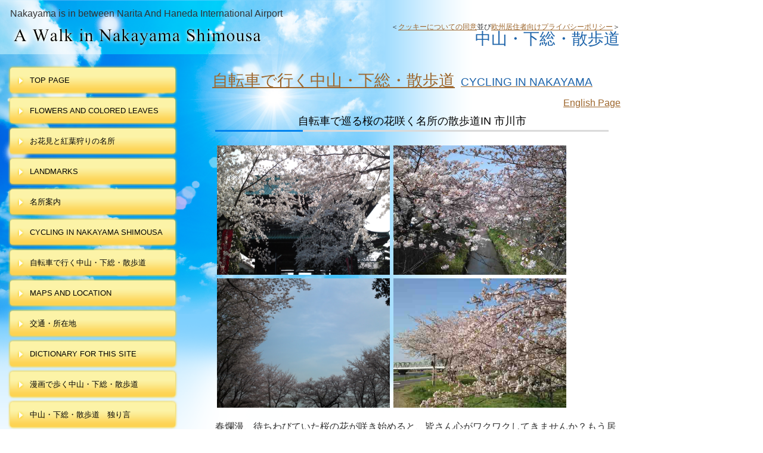

--- FILE ---
content_type: text/html
request_url: https://travel.smileandhappiness.net/cycling-sakuraichikawa.html
body_size: 49415
content:
<!DOCTYPE HTML PUBLIC "-//W3C//DTD HTML 4.01 Transitional//EN" "http://www.w3.org/TR/html4/loose.dtd">
<html lang="ja">
<head>
<!-- Global site tag (gtag.js) - Google Analytics -->
<script async src="https://www.googletagmanager.com/gtag/js?id=UA-53639759-4"></script>
<script>
  window.dataLayer = window.dataLayer || [];
  function gtag(){dataLayer.push(arguments);}
  gtag('js', new Date());

  gtag('config', 'UA-53639759-4', {'conversion_linker': false});
  gtag('config', 'G-6P4B8DTZTV', {'conversion_linker': false});
</script>
<meta http-equiv="Content-Type" content="text/html; charset=Shift_JIS">
<meta http-equiv="Content-Style-Type" content="text/css">
<meta http-equiv="Content-Script-Type" content="text/javascript">
<meta name="viewport" content="width=device-width, initial-scale=1">
<meta name="format-detection" content="telephone=no">
<meta name="GENERATOR" content="JustSystems Homepage Builder Version 22.0.5.0 for Windows">
<meta name="Keywords" content="サイクリング　桜,自転車　桜,サイクリング　桜の名所">
<meta name="Description" content="春告げ花は梅でしょうか？それとも河津桜でしょうか？。このページでは同じ時期に咲く市川市と江戸川区の梅と河津桜の花咲く名所を自転車で一日で巡るサイクリングコースをご提案いたします。お楽しみ下さい。">
<title>自転車で巡る桜の花咲く名所の散歩道IN 市川市</title>
<link rel="stylesheet" href="hpbparts1.css" type="text/css" id="hpbparts">
<link rel="stylesheet" href="container_2Lb_2c_left1.css" type="text/css" id="hpbcontainer">
<link rel="stylesheet" href="main_2Lb_2c2.css" type="text/css" id="hpbmain">
<link rel="stylesheet" href="user3.css" type="text/css" id="hpbuser">
<script type="text/javascript" src="jquery.min.js"><!-- hpbiptitle jQuery library --></script> <script type="text/javascript" src="move-mainnav.js">hpb-move-mainnav-js</script>
<script async src="https://pagead2.googlesyndication.com/pagead/js/adsbygoogle.js?client=ca-pub-8480968732450834" crossorigin="anonymous"></script> </head>
<body id="hpb-template-02-12b-02" class="hpb-layoutset-02 hpb-responsive" style="font-size : 100%; line-height : 1.5;">
<div id="hpb-skip"><a href="#hpb-title">本文へスキップ</a></div>
<!-- container -->
<div id="hpb-container">
  <!-- header -->
  <div id="hpb-header">
    <div id="hpb-headerMain">
      <h1 class="en">Nakayama is in between Narita And Haneda International Airport</h1>
    </div>
    <div id="hpb-headerLogo"><a href="index.html" style="background-image : url(logo_2Lb1111111.png);">中山・下総・散歩道</a></div>
    <div id="hpb-headerExtra1" style="font-size : 100%;">
      <p class="address">＜<a href="privacy.html#cookie">クッキーについての同意</a>並び<a href="privacy.html#gdpr">欧州居住者向けプライバシーポリシー</a>＞</p>
      <p class="tel">中山・下総・散歩道</p>
    </div>
  </div>
  <!-- header end --><!-- inner -->
  <div id="hpb-inner">
    <!-- wrapper -->
    <div id="hpb-wrapper">
      <!-- page title -->
      <div id="hpb-title">
        <h2><a href="cycling.html"><span class="ja">自転車で行く中山・下総・散歩道</span><span class="en">cycling in Nakayama</span></a></h2>
      </div>
      <!-- page title end --><!-- main -->
      <div id="hpb-main">
        <div class="hpb-parts-cnt-01 hpb-parts-cnt-style clearfix">
          <div align="right"><a href="cycling-sakuraichikawa-english.html">English Page</a></div>
          <h3 style="text-align : center;" align="center">自転車で巡る桜の花咲く名所の散歩道IN 市川市</h3>
          <img src="hokekyoji20140402020.JPG" alt="中山法華経寺" title="" width="290" class="hpb-parts-img-01" height="217" border="0" style="margin-top : 3px;margin-left : 3px;margin-right : 3px;margin-bottom : 3px;"><img src="mamagawa-sakura-2701.jpg" border="0" width="290" height="217" alt="真間川" style="margin-top : 3px;margin-left : 3px;margin-right : 3px;margin-bottom : 3px;"><img src="mamasan20160406001.JPG" alt="真間山弘法寺" title="" width="290" class="hpb-parts-img-01" height="217" border="0" style="margin-top : 3px;margin-left : 3px;margin-right : 3px;margin-bottom : 3px;"><img src="edogawa-ichikawa3008.jpg" border="0" width="290" height="217" alt="江戸川土手" style="margin-top : 3px;margin-left : 3px;margin-right : 3px;margin-bottom : 3px;">
          <hr>
          春爛漫、待ちわびていた桜の花が咲き始めると、皆さん心がワクワクしてきませんか？もう居ても立ってもいられない、桜の花見で頭もいっぱいになっていませんか？このページでは、市川市内の桜の名所を自転車で巡る旅をご紹介いたします。中山法華経寺、真間川、真間山弘法寺、里見公園の他に、妙正寺と市川東高校周辺、こざと公園、万葉植物園、宮久保の白幡神社、桜土手と浮島弁財天、須和田公園、国分寺、ジュンサイ池緑地公園、江戸川大堤公園なども一緒に走り抜ける２９キロメートルのコースになります。一日でじゅうぶん自転車で走れる距離ですが、桜をじっくり楽しみたい方は、⑧番目のコルトン神社で一日目を終えて、翌日再び真間川から始めてはいかがでしょうか？ゆったりと桜の花々を楽しむことができるはずです。<br>
          <br>
          以下が主にご案内する名所になります。<br>
          自転車で巡る梅と河津桜の名所の行程<br>
          <table border="1" style="width : 293px;">
            <tbody>
              <tr>
                <td style="text-align : center;">梅と河津桜の咲く名所</td>
                <td>走行距離</td>
              </tr>
              <tr>
                <td>①中山法華経寺</td>
                <td style="text-align : right;">0.00</td>
              </tr>
              <tr>
                <td>②妙正寺</td>
                <td style="text-align : right;">2.31</td>
              </tr>
              <tr>
                <td>③市川東高校</td>
                <td style="text-align : right;">2.80</td>
              </tr>
              <tr>
                <td>④こざと公園</td>
                <td style="text-align : right;">4.29</td>
              </tr>
              <tr>
                <td>⑤万葉植物園</td>
                <td style="text-align : right;">5.49</td>
              </tr>
              <tr>
                <td>⑥白幡神社</td>
                <td style="text-align : right;">7.86</td>
              </tr>
              <tr>
                <td>⑦真間川（昭和学院前）</td>
                <td style="text-align : right;">8.33</td>
              </tr>
              <tr>
                <td>⑧コルトン神社</td>
                <td style="text-align : right;">12.85</td>
              </tr>
              <tr>
                <td>⑦真間川（昭和学院前）</td>
                <td style="text-align : right;">17.37</td>
              </tr>
              <tr>
                <td>⑨桜土手公園</td>
                <td style="text-align : right;">19.27</td>
              </tr>
              <tr>
                <td>⑩浮島弁財天</td>
                <td style="text-align : right;">19.59</td>
              </tr>
              <tr>
                <td>⑪手児奈霊神堂</td>
                <td style="text-align : right;">19.83</td>
              </tr>              <tr>
                <td>⑫真間山弘法寺</td>
                <td style="text-align : right;">20.11</td>
              </tr>
              <tr>
                <td>⑬スポーツセンター</td>
                <td style="text-align : right;">20.51</td>
              </tr>
              <tr>
                <td>⑭須和田公園</td>
                <td style="text-align : right;">21.12</td>
              </tr>
              <tr>
                <td>⑮国分寺</td>
                <td style="text-align : right;">21.77</td>
              </tr>
              <tr>
                <td>⑯ジュンサイ池緑地公園</td>
                <td style="text-align : right;">26.99</td>
              </tr>
              <tr>
                <td>⑪里見公園</td>
                <td style="text-align : right;">26.99</td>
              </tr>
              <tr>
                <td>⑫江戸川大堤公園</td>
                <td style="text-align : right;">29.00</td>
              </tr>
            </tbody>
          </table>
          <br>
          <hr>
          訪問順は個人的な好みです。地元が中山に近いのでこの形になりました。皆様それぞれの地域から循環するのも素敵だと考えます。まだまだ日の入りが早いので、日が陰るのでしたら、二日に分けても素敵ですし、逆回転も素敵だと考えます。なお、走行距離は自分の自転車につけたサイクルコンピュータで測定したものですので誤差はご了承下さい。なお、自転車で走る道は極力分かりやすく安全な道を選んだつもりです。皆様交通ルールを守り、お身体に気をつけてこの「自転車で巡る桜の咲く名所の散歩道
          IN 市川市」をお試し下さい。よろしくお願いします。<br>
          <br>
          さて、中山・下総・散歩道ですので地元<a href="hokekyouji-introduction.html">中山法華経寺</a>より始めさせて頂きます。<br>
          <img src="hokekyoji2023spring.jpg" border="0" width="253" height="190" style="margin-top : 5px;margin-left : 5px;margin-right : 5px;margin-bottom : 5px;" alt="中山法華経寺仁王門と桜の花"><img src="hokekyoji3001.jpg" border="0" width="253" height="190" style="margin-top : 5px;margin-left : 5px;margin-right : 5px;margin-bottom : 5px;" alt="中山法華経寺五重塔と桜の花"><br>
          <img src="hokekyoji3036.jpg" border="0" width="253" height="190" style="margin-top : 5px;margin-left : 5px;margin-right : 5px;margin-bottom : 5px;" alt="中山法華経寺祖師堂と桜の花"><img src="hokekyoji-sakura2124.jpg" border="0" width="253" height="190" style="margin-top : 5px;margin-left : 5px;margin-right : 5px;margin-bottom : 5px;" alt="中山法華経寺境内に咲く桜の花"><br>
          <img src="hokekyoji-sakura21053.jpg" border="0" width="253" height="190" style="margin-top : 5px;margin-left : 5px;margin-right : 5px;margin-bottom : 5px;" alt="中山法華経寺祖師堂屋根と桜の花"><img src="hokekyoji-sakura202010.jpg" border="0" width="253" height="190" style="margin-top : 5px;margin-left : 5px;margin-right : 5px;margin-bottom : 5px;" alt="中山法華経寺大仏と桜の花"><br>
          <img src="chisenin20200326002.JPG" border="0" width="253" height="190" style="margin-top : 5px;margin-left : 5px;margin-right : 5px;margin-bottom : 5px;" alt="智泉院境内に咲く桜の花"><img src="onjuin3002.jpg" border="0" width="253" height="190" style="margin-top : 5px;margin-left : 5px;margin-right : 5px;margin-bottom : 5px;" alt="遠壽院境内に咲く桜の花"><br>
          <br>
          中山法華経寺は市川市屈指の桜の名所。参道から境内にかけてまるで薄紅色の雲海のように<a href="nakayama-hokekyouji-gojyunotou1.html">五重塔</a>や<a href="nakayama-hokekyouji-soshidou1.html">祖師堂</a>、<a href="nakayama-hokekyouji-nioumon.html">仁王門</a>を彩ります。<a href="chisenin-nakayama.html">智泉院</a>や<a href="onjuin-temple.html">遠壽院</a>など塔頭寺院境内でも桜は美しく咲いています。<br>
          さて、中山法華経寺の駐車場より出て、「泣き公孫樹」の前で左折し、坂道を上り、道なりに進むと<a href="nakayama-horserace.html">中山競馬場</a>が見えてきます。そうです、<a href="okerakaido.html">オケラ街道</a>を逆走していたのです。オケラが逆になるので、「成金街道」になるといいのですが・・・。左手の中山競馬場の駐車場にも桜の花が咲いています。さて、木下街道と船橋松戸線？の交差点にでます。ここは隠れ六叉路になっています。信号を渡り「北藤商店街」の看板のある道に入って下さい。<br>
          <img src="cycling-kitafuji.jpg" border="0" width="254" height="190" style="margin-top : 5px;margin-left : 5px;margin-right : 5px;margin-bottom : 5px;" alt="北藤商店が看板"><br>
          <br>
          通りに入ると一つ目は細道、２つめの車道で左折して坂道を進み、１つ目の信号を左折するとすぐ右に「桜の霊場」と呼ばれる<a href="myoshoji-nakayama.html">妙正寺</a>の駐車場があります。<br>
          <img src="myoshoji-nakayama3024.jpg" border="0" width="253" height="190" style="margin-top : 5px;margin-left : 5px;margin-right : 5px;margin-bottom : 5px;" alt="桜の霊場妙正寺の駐車場に咲く桜１"><img src="myoshoji-nakayama3023.jpg" border="0" width="253" height="190" style="margin-top : 5px;margin-left : 5px;margin-right : 5px;margin-bottom : 5px;" alt="桜の霊場妙正寺の駐車場に咲く桜２"><br>
          <img src="myoshoji-sakura21002.jpg" border="0" width="253" height="190" style="margin-top : 5px;margin-left : 5px;margin-right : 5px;margin-bottom : 5px;" alt="桜の霊場妙正寺に咲く桜の花"><img src="myoshoji-nakayama3022.jpg" border="0" width="253" height="190" style="margin-top : 5px;margin-left : 5px;margin-right : 5px;margin-bottom : 5px;" alt="桜の霊場妙正寺七福神に咲く桜の花"><br>
          <br>
          妙正寺は小さな寺院ですが境内にたくさんの桜の木が植えられています。桜の季節には見事です。さて、元の道に戻り次の角に「市川東高校」と小さく書かれた道標の立てられた暗渠の上を走る遊歩道の入口があります。<br>
          <img src="cycling-rose10.jpg" border="0" width="253" height="190" style="margin-top : 5px;margin-left : 5px;margin-right : 5px;margin-bottom : 5px;" alt="市川東高校案内板"> <br>
          <br>
          この遊歩道を進みます。遊歩道は桜並木でいっぱいです。とても見応えがあります。<br>
          <img src="higashi-sakura202001.jpg" border="0" width="253" height="190" style="margin-top : 5px;margin-left : 5px;margin-right : 5px;margin-bottom : 5px;" alt="東高校近くに咲く桜１"><img src="higashi-sakura202002.jpg" border="0" width="253" height="190" style="margin-top : 5px;margin-left : 5px;margin-right : 5px;margin-bottom : 5px;" alt="東高校近くに咲く桜２"><br>
          <img src="higashi-sakura21001.jpg" border="0" width="253" height="190" style="margin-top : 5px;margin-left : 5px;margin-right : 5px;margin-bottom : 5px;" alt="東高校近くに咲く桜３"><img src="higashi-sakura21002.jpg" border="0" width="253" height="190" style="margin-top : 5px;margin-left : 5px;margin-right : 5px;margin-bottom : 5px;" alt="東高校近くに咲く桜４"><br>
          <br>
          遊歩道ですので徐行でお願いします。市川東高校の校門を右に、そして学校に沿って進むとおよそ７５０メートル次ぐ桜の並木道も終わり、<a href="oogashiwagawa-introduction.html">大柏川</a>に出ます。大柏川で右折し沿岸を真っ直ぐ進み「やまのしたはし」で左折し信号を渡り少し走ると正面に桜並木に囲まれた二つの貯水池が現れます。<a href="kozato-koen.html">こざと公園</a>です。<br>
          <img src="kozatopark3001.jpg" border="0" width="253" height="190" style="margin-top : 5px;margin-left : 5px;margin-right : 5px;margin-bottom : 5px;" alt="こざと公園に咲く桜１"><img src="kozatopark3012.jpg" border="0" width="253" height="190" style="margin-top : 5px;margin-left : 5px;margin-right : 5px;margin-bottom : 5px;" alt="こざと公園に咲く桜２"><br>
          <img src="kozatopark3013.jpg" border="0" width="253" height="190" style="margin-top : 5px;margin-left : 5px;margin-right : 5px;margin-bottom : 5px;" alt="こざと公園に咲く桜３"><img src="kozatopark3017.jpg" border="0" width="253" height="190" style="margin-top : 5px;margin-left : 5px;margin-right : 5px;margin-bottom : 5px;" alt="こざと公園に咲く桜４"><br>
          <br>
          北と南の二つの池の周りをぐるりと桜並木が囲み、水鳥の姿も見られます。のんびりと一日過ごせる程の桜の名所です。<br>
          さて、北の池の北側の道で左折するししばらく走るとＪＲ武蔵野線「市川大野駅」に突き当たります。駅前通りの一本手前で右折し、崖下の道を左折します。正面に「万葉植物園」をみて左折するとすぐに「大野緑地」と書かれた崖上に上る階段にたどり着きます。<a href="manyoshokubutsuen.html">万葉植物園</a>の前に出る階段です。<br>
          <img src="cycling-sakura02.jpg" border="0" width="253" height="190" style="margin-top : 5px;margin-left : 5px;margin-right : 5px;margin-bottom : 5px;" alt="万葉植物園の道案内"><img src="cycling-sakura01.jpg" border="0" width="253" height="190" style="margin-top : 5px;margin-left : 5px;margin-right : 5px;margin-bottom : 5px;" alt="大野緑地の階段"><br>
          <br>
          ここが桜並木になっています。この階段を覆うように植えられた桜並木が見事です。<br>
          <img src="manyoshokubutsuen-top.jpg" border="0" width="253" height="190" style="margin-top : 5px;margin-left : 5px;margin-right : 5px;margin-bottom : 5px;" alt="万葉植物園に咲く桜１"><img src="manyo-sakura21002.jpg" border="0" width="253" height="190" style="margin-top : 5px;margin-left : 5px;margin-right : 5px;margin-bottom : 5px;" alt="万葉植物園に咲く桜２"><br>
          <img src="manyo-sakura21001.jpg" border="0" width="253" height="190" style="margin-top : 5px;margin-left : 5px;margin-right : 5px;margin-bottom : 5px;" alt="万葉植物園に咲く桜３"><img src="manyo-sakura21003.jpg" border="0" width="253" height="190" style="margin-top : 5px;margin-left : 5px;margin-right : 5px;margin-bottom : 5px;" alt="万葉植物園に咲く桜４"><br>
          <img src="manyo-sakura21006.jpg" border="0" width="253" height="190" style="margin-top : 5px;margin-left : 5px;margin-right : 5px;margin-bottom : 5px;" alt="万葉植物園に咲く桜５"><img src="manyo-sakura21007.jpg" border="0" width="253" height="190" style="margin-top : 5px;margin-left : 5px;margin-right : 5px;margin-bottom : 5px;" alt="万葉植物園に咲く桜６"><br>
          <br>
          万葉植物園の脇に武蔵野線が走っているので、いいカメラを使えばなかなかの写真が撮れるのかもしれません。園内には山桜も咲いています。<br>
          さて、元来た道を戻りましょう。そしてこざと公園の北側を進み角で右折して公園の東側を南に道なりに進みます。大野小学校を過ぎ角を左折、すぐに右折し、また右折して直進し信号を渡ると大野中央病院、下貝塚中学校を過ぎ、丘下の道を道なりに進みます。藤の名所<a href="koenji-temple.html">高円寺</a>を過ぎるとすぐに崖上に桜並木を見ることができます。<a href="shrahatajinja.html">白幡神社</a>です。<br>
          <img src="shirahatajinja20160406024.JPG" border="0" width="253" height="190" style="margin-top : 5px;margin-left : 5px;margin-right : 5px;margin-bottom : 5px;" alt="白幡神社に咲く桜１"><img src="shirahatajinja20160406020.JPG" border="0" width="253" height="190" style="margin-top : 5px;margin-left : 5px;margin-right : 5px;margin-bottom : 5px;" alt="白幡神社に咲く桜２"><br>
          <img src="shirahatajinja20180401008.JPG" border="0" width="253" height="190" style="margin-top : 5px;margin-left : 5px;margin-right : 5px;margin-bottom : 5px;" alt="白幡神社に咲く桜３"><img src="shirahatajinja20190407050.JPG" border="0" width="253" height="190" style="margin-top : 5px;margin-left : 5px;margin-right : 5px;margin-bottom : 5px;" alt="白幡神社に咲く桜４"><br>
          <img src="shirahatajinja20190407059.JPG" border="0" width="253" height="190" style="margin-top : 5px;margin-left : 5px;margin-right : 5px;margin-bottom : 5px;" alt="白幡神社に咲く桜５"><img src="shirahatajinja20190407005.JPG" border="0" width="253" height="190" style="margin-top : 5px;margin-left : 5px;margin-right : 5px;margin-bottom : 5px;" alt="白幡神社に咲く桜６"><br>
          <br>
          白幡神社の参道は崖上にあり、桜の花々の間に市川市内の景色を楽しむことができます。<br>
          さて、白幡神社大鳥居の石段下を走るバス通りを下るとすぐに市川市最大の桜の名所<a href="mama-river-introduction1.html">真間川</a>河川敷桜並木が見えてきます。<br>
          <img src="mamagawa-sakura-2702.jpg" border="0" width="253" height="190" style="margin-top : 5px;margin-left : 5px;margin-right : 5px;margin-bottom : 5px;" alt="真間川に咲く桜１"><img src="mamagawa-sakura-2703.jpg" border="0" width="253" height="190" style="margin-top : 5px;margin-left : 5px;margin-right : 5px;margin-bottom : 5px;" alt="真間川に咲く桜２"><br>
          <img src="mamagawa-sakura21011.jpg" border="0" width="253" height="190" style="margin-top : 5px;margin-left : 5px;margin-right : 5px;margin-bottom : 5px;" alt="真間川に咲く桜３"><img src="mamagawa-sakura21017.jpg" border="0" width="253" height="190" style="margin-top : 5px;margin-left : 5px;margin-right : 5px;margin-bottom : 5px;" alt="真間川に咲く桜４"><br>
          <img src="mamagawa-sakura21022.jpg" border="0" width="253" height="190" style="margin-top : 5px;margin-left : 5px;margin-right : 5px;margin-bottom : 5px;" alt="真間川に咲く桜５"><img src="mamagawa-sakura21027.jpg" border="0" width="253" height="190" style="margin-top : 5px;margin-left : 5px;margin-right : 5px;margin-bottom : 5px;" alt="真間川に咲く桜６"><br>
          <br>
          右手の昭和学院前を起点に下流におよそ４キロメートル続くとても長い桜並木です。<br>
          さて、一日目をここまでとする方は、このまま下流域へのんびりと進み、京成踏切、国道１４号線、ＪＲ総武線の高架を越えて<a href="colton-plaza.html">コルトンプラザ</a>内<a href="orihimejinja.html">おりひめ神社</a>の桜をゴールとしてみてはいかがですか？<br>
          <img src="colton-sakura2802.jpg" border="0" width="253" height="190" style="margin-top : 5px;margin-left : 5px;margin-right : 5px;margin-bottom : 5px;" alt="おりひめ神社に咲く桜１"><img src="colton-sakura202024.jpg" border="0" width="253" height="190" style="margin-top : 5px;margin-left : 5px;margin-right : 5px;margin-bottom : 5px;" alt="おりひめ神社に咲く桜２"><br>
          <img src="colton-sakura2801.jpg" border="0" width="253" height="190" style="margin-top : 5px;margin-left : 5px;margin-right : 5px;margin-bottom : 5px;" alt="おりひめ神社に咲く桜３"><img src="colton-sakura202023.jpg" border="0" width="253" height="190" style="margin-top : 5px;margin-left : 5px;margin-right : 5px;margin-bottom : 5px;" alt="おりひめ神社に咲く桜４"><br>
          <br>
          さて、二日に分けて廻る方はコルトンプラザ内でお食事でもいかがですか？<br>
          一日で巡る方は真間川を遡行して昭和学院前まで戻ります。ここから先に真間川沿いを進みます。交通公園、市川総合病院、菅野小学校を左手に見て走ると左手に<a href="cherry-causeway.html">桜土手公園</a>が伸びて行きます。そして正面に進むと<a href="cherry-causeway.html#ukishimabenzaiiten">浮島弁財天</a>があります。<br>
          <img src="sakuradote2.jpg" border="0" width="253" height="190" style="margin-top : 5px;margin-left : 5px;margin-right : 5px;margin-bottom : 5px;" alt="桜土手に咲く桜"><img src="sakuradote-sakura202025.jpg" border="0" width="253" height="190" style="margin-top : 5px;margin-left : 5px;margin-right : 5px;margin-bottom : 5px;" alt="浮島弁財天に咲く桜の花１"><br>
          <img src="sakuradote-sakura202027.jpg" border="0" width="253" height="190" style="margin-top : 5px;margin-left : 5px;margin-right : 5px;margin-bottom : 5px;" alt="浮島弁財天に咲く桜の花２"><img src="sakuradote-sakura202028.jpg" border="0" width="253" height="190" style="margin-top : 5px;margin-left : 5px;margin-right : 5px;margin-bottom : 5px;" alt="浮島弁財天に咲く桜の花３"><br>
          <br>
          さて、浮島弁財天の先で右折して真間川を渡り右手に真間小学校を見、次の角を左に曲がり少し進むと左手に<a href="tekonareishindo.html">手児奈霊神堂</a>があります。<br>
          <img src="tekona-sakura3.jpg" border="0" width="253" height="190" style="margin-top : 5px;margin-left : 5px;margin-right : 5px;margin-bottom : 5px;" alt="手児奈霊神堂に咲く桜１"><img src="tekona-sakura7.jpg" border="0" width="253" height="190" style="margin-top : 5px;margin-left : 5px;margin-right : 5px;margin-bottom : 5px;" alt="手児奈霊神堂に咲く桜２"><br>
          <img src="tekona-sakura6.jpg" border="0" width="253" height="190" style="margin-top : 5px;margin-left : 5px;margin-right : 5px;margin-bottom : 5px;" alt="手児奈霊神堂に咲く桜３"><img src="tekona-sakura21013.jpg" border="0" width="253" height="190" style="margin-top : 5px;margin-left : 5px;margin-right : 5px;margin-bottom : 5px;" alt="手児奈霊神堂に咲く桜４"><br>
          <br>
          手児奈霊神堂は境内中央のしだれ桜がきれいです。ソメイヨシノより少しだけ早く咲きます。<br>
          さて、手児奈霊神堂脇の道をさらに先に進み次の角を右に曲がると正面に<a href="mamasan-guhoji-temple.html">真間山弘法寺</a>の石段があります。<br>
          <img src="mamasan-shidare202034.jpg" border="0" width="253" height="190" style="margin-top : 5px;margin-left : 5px;margin-right : 5px;margin-bottom : 5px;" alt="真間山弘法寺に咲く桜１"><img src="mamasan-shidare202021.jpg" border="0" width="253" height="190" style="margin-top : 5px;margin-left : 5px;margin-right : 5px;margin-bottom : 5px;" alt="真間山弘法寺に咲く桜２"><br>
          <img src="mamasan-sakura1.jpg" border="0" width="253" height="190" style="margin-top : 5px;margin-left : 5px;margin-right : 5px;margin-bottom : 5px;" alt="真間山弘法寺に咲く桜３"><img src="mamasan-sakura202003.jpg" border="0" width="253" height="190" style="margin-top : 5px;margin-left : 5px;margin-right : 5px;margin-bottom : 5px;" alt="真間山弘法寺に咲く桜４"><br>
          <br>
          真間山弘法寺の境内には大きなしだれ桜とソメイヨシノがたくさん咲いています。特に樹齢２００年以上の伏し姫桜は有名です。<br>
          さて、真間山弘法寺の裏を右折して千葉商科大学の塀に沿って走り、次の角を左、次を左に曲がるとスポーツセンターのテニスコートと大学の間に桜のトンネルが広がります。<br>
          <img src="sports-center-sakura2.jpg" border="0" width="253" height="190" style="margin-top : 5px;margin-left : 5px;margin-right : 5px;margin-bottom : 5px;" alt="スポーツセンターの桜のトンネル１"><img src="sakura-sportscenter2931.jpg" border="0" width="253" height="190" style="margin-top : 5px;margin-left : 5px;margin-right : 5px;margin-bottom : 5px;" alt="スポーツセンターの桜のトンネル２"><br>
          <br>
          桜のトンネルから元の道に戻り突き当たりを右折し、三つ目の角で左に曲がります。坂を下って二つ目の道を右に曲がり、次は三つ目の道を左に曲がるとすぐに<a href="yoshizawa-gallery.html">芳澤ガーデンギャラリー</a>を過ぎ、突き当たりを右に曲がり、次の角を左に曲がった坂の上が<a href="suwada-park.html">須和田公園</a>です。<br>
          <img src="suwada-park-cherryblossoms4.jpg" border="0" width="253" height="190" style="margin-top : 5px;margin-left : 5px;margin-right : 5px;margin-bottom : 5px;" alt="須和田公園に咲く桜の花1">
          <img src="suwada-park-cherryblossoms2.jpg" border="0" width="253" height="190" style="margin-top : 5px;margin-left : 5px;margin-right : 5px;margin-bottom : 5px;" alt="須和田公園に咲く桜の花２">
          <img src="suwadapark3002.jpg" border="0" width="253" height="190" style="margin-top : 5px;margin-left : 5px;margin-right : 5px;margin-bottom : 5px;" alt="須和田公園に咲く桜の花３">
          <img src="suwadapark3004.jpg" border="0" width="253" height="190" style="margin-top : 5px;margin-left : 5px;margin-right : 5px;margin-bottom : 5px;" alt="須和田公園に咲く桜の花４"> <br>
          <br>
          須和田公園を上る道沿いと園内にソメイヨシノが植えられています。<br>
          さて須和田公園の北へ抜け、北の出口を左折し、すぐに右折し、郭沫若記念館を左手に見て坂を下り突き当たりの丘を登ると左手に国分山国分寺（下総国分寺跡）になります。<br>
          <img src="kokubunji-niomon2.jpg" border="0" width="253" height="190" style="margin-top : 5px;margin-left : 5px;margin-right : 5px;margin-bottom : 5px;" alt="国分寺に咲く桜の花1">
          <img src="kokubunji-sakura21001.jpg" border="0" width="253" height="190" style="margin-top : 5px;margin-left : 5px;margin-right : 5px;margin-bottom : 5px;" alt="国分寺に咲く桜の花２">
          <img src="kokubunji-sakura1.jpg" border="0" width="253" height="190" style="margin-top : 5px;margin-left : 5px;margin-right : 5px;margin-bottom : 5px;" alt="国分寺に咲く桜の花３">
          <img src="kokubunji-sakura21002.jpg" border="0" width="253" height="190" style="margin-top : 5px;margin-left : 5px;margin-right : 5px;margin-bottom : 5px;" alt="国分寺に咲く桜の花４"> <br>
          <br>
          国分寺境内にはソメイヨシノと遅咲きのしだれ桜が咲いています。<br>
          さて国分寺を出て左に進むと道標が立てられています。「<a href="kokubunji-area.html#kokubunniji">下総国分尼寺跡</a>」の方向に進みます。そして道標に従って「下総国分尼寺跡」方向に進んで下さい。<br>
          <img src="cycling-kawazu12.jpg" border="0" width="254" height="190" style="margin-top : 5px;margin-left : 5px;margin-right : 5px;margin-bottom : 5px;" alt="国分尼寺跡道標１"><img src="cycling-kawazu11.jpg" border="0" width="254" height="190" style="margin-top : 5px;margin-left : 5px;margin-right : 5px;margin-bottom : 5px;" alt="国分寺瓦窯跡"><br>
          <img src="cycling-kawazu10.jpg" border="0" width="254" height="190" style="margin-top : 5px;margin-left : 5px;margin-right : 5px;margin-bottom : 5px;" alt="国分尼寺跡道標２"><img src="cycling-kawazu09.jpg" border="0" width="254" height="190" style="margin-top : 5px;margin-left : 5px;margin-right : 5px;margin-bottom : 5px;" alt="国分尼寺跡道標３"><br>
          <br>
          国分尼寺跡にも少しだけ桜が咲いています。<br>
          <img src="kokubunniji1.jpg" border="0" width="254" height="190" style="margin-top : 5px;margin-left : 5px;margin-right : 5px;margin-bottom : 5px;" alt="国分尼寺跡に咲く桜の花"><br>
          <br>
          国分尼寺跡で以下の道標をたよりに西部公民館方面に進みます。<br>
          <img src="cycling-kawazu15.jpg" border="0" width="254" height="190" style="margin-top : 5px;margin-left : 5px;margin-right : 5px;margin-bottom : 5px;" alt="国分尼寺跡前道標１"><img src="cycling-kawazu14.jpg" border="0" width="254" height="190" style="margin-top : 5px;margin-left : 5px;margin-right : 5px;margin-bottom : 5px;" alt="国分尼寺跡前道標２"><br>
          <br>
          すると右手に大きな時計台が見えます。和洋学園です。和洋学園に沿って右折します。そして千葉商科大学附属高校が左手に現れます。千葉商科大学附属高校に沿って交差点を左折して坂道を下ると右手に<a href="junsaiike-ichikawa.html">ジュンサイ池緑地公園</a>が見えます。<br>
          <img src="sakura-junsaiike2903.jpg" border="0" width="254" height="190" style="margin-top : 5px;margin-left : 5px;margin-right : 5px;margin-bottom : 5px;" alt="ジュンサイ池緑地公園を彩る桜の花１"><img src="sakura-junsaiike2904.jpg" border="0" width="254" height="190" style="margin-top : 5px;margin-left : 5px;margin-right : 5px;margin-bottom : 5px;" alt="ジュンサイ池緑地公園を彩る桜の花２"><br>
          <img src="sakura-junsaiike2911.jpg" border="0" width="254" height="190" style="margin-top : 5px;margin-left : 5px;margin-right : 5px;margin-bottom : 5px;" alt="ジュンサイ池緑地公園を彩る桜の花３"><img src="sakura-junsaiike2932b.jpg" border="0" width="254" height="190" style="margin-top : 5px;margin-left : 5px;margin-right : 5px;margin-bottom : 5px;" alt="ジュンサイ池緑地公園を彩る桜の花４"><br>
          <br>
          ジュンサイ池緑地公園の水辺を彩るように桜の花が咲いています。<br>
          さて、ジュンサイ池緑地公園を出て交番前の右手の坂道を道なりに上ると「じゅんさい池緑地」信号に出ます。この信号を左折すると「国府台病院前」信号が見えます。<br>
          <img src="cycling-kawazu16.jpg" border="0" width="254" height="190" style="margin-top : 5px;margin-left : 5px;margin-right : 5px;margin-bottom : 5px;" alt="ジュンサイ池緑地公園入口信号"><img src="cycling-rose20.jpg" border="0" width="254" height="190" style="margin-top : 5px;margin-left : 5px;margin-right : 5px;margin-bottom : 5px;" alt="国府台病院前信号"><br>
          <br>こちらを右折すると<a href="satomipark-introduction.html">里見公園</a>が見えてきます。<br>
          <img src="sakura-satomipark2905.jpg" border="0" width="254" height="190" style="margin-top : 5px;margin-left : 5px;margin-right : 5px;margin-bottom : 5px;" alt="里見公園の河津桜１"><img src="sakura-satomipark2911.jpg" border="0" width="254" height="190" style="margin-top : 5px;margin-left : 5px;margin-right : 5px;margin-bottom : 5px;" alt="里見公園の河津桜２"><br>
          <img src="sakura-satomipark2902.jpg" border="0" width="254" height="190" style="margin-top : 5px;margin-left : 5px;margin-right : 5px;margin-bottom : 5px;" alt="里見公園の河津桜３"><img src="sakura-satomipark2951.jpg" border="0" width="254" height="190" style="margin-top : 5px;margin-left : 5px;margin-right : 5px;margin-bottom : 5px;" alt="里見公園の河津桜４"><br>
          <img src="sakura-satomipark2953.jpg" border="0" width="254" height="190" style="margin-top : 5px;margin-left : 5px;margin-right : 5px;margin-bottom : 5px;" alt="里見公園の梅園１"><img src="sakura-satomipark2904.jpg" border="0" width="254" height="190" style="margin-top : 5px;margin-left : 5px;margin-right : 5px;margin-bottom : 5px;" alt="里見公園の梅園２"><br>
          <br>
          <a href="satomipark-landmarks.html">里見公園</a>のそこら中に桜が咲いています。バス通りからの道も桜並木になっています。<br>
          さて、里見公園の駐輪場を出て右、急坂を下り江戸川沿いの道で左折し進み、河川敷に下り京成電鉄、国道１４号、ＪＲ総武線の鉄橋下をくぐり抜けると江戸川大堤公園です。土手上は桜でいっぱいです。<br>
          <img src="edogawa-ichikawa3002.jpg" border="0" width="254" height="190" style="margin-top : 5px;margin-left : 5px;margin-right : 5px;margin-bottom : 5px;" alt="江戸川大堤公園に咲く桜１"><img src="edogawa-ichikawa3003.jpg" border="0" width="254" height="190" style="margin-top : 5px;margin-left : 5px;margin-right : 5px;margin-bottom : 5px;" alt="江戸川大堤公園に咲く桜２"><br>
          <img src="edogawa-ichikawa3001.jpg" border="0" width="254" height="190" style="margin-top : 5px;margin-left : 5px;margin-right : 5px;margin-bottom : 5px;" alt="江戸川大堤公園に咲く桜３"><img src="edogawa-ichikawa3004.jpg" border="0" width="254" height="190" style="margin-top : 5px;margin-left : 5px;margin-right : 5px;margin-bottom : 5px;" alt="江戸川大堤公園に咲く桜４"><br>
          <img src="edogawa-ichikawa3007.jpg" border="0" width="254" height="190" style="margin-top : 5px;margin-left : 5px;margin-right : 5px;margin-bottom : 5px;" alt="江戸川大堤公園に咲く桜５"><img src="edogawa-ichikawa3009.jpg" border="0" width="254" height="190" style="margin-top : 5px;margin-left : 5px;margin-right : 5px;margin-bottom : 5px;" alt="江戸川大堤公園に咲く桜６"><br>
          <br>
          <a href="edogawa-sakura.html#sakura-ichikawa">江戸川土手土手</a>上に植えられた桜の並木道はなかなかみごとです。総武線とのコラボが素敵です。<br>
          <br>
          さて「自転車で巡る桜の花咲く名所の散歩道IN 市川市」にご参加頂きありがとうございます。江戸川の土手を下りて東に向かうとＪＲ総武線「市川駅」です。こちらからお帰り下さい。<br>
          <br>
          　皆様の自転車での旅のお役に立ちましたでしょうか？<br>
          　ご覧頂いた皆様、お楽しみ頂きありがとうございます。<br>
          ※　なお、このコースは管理人である私個人が自転車でこれら「自転車で巡る梅と河津桜の咲く名所の散歩道IN 市川市・江戸川区」に行く際に使うだろう道のりを書いてみたものです。また、参考にして頂いた皆様が安全にサイクリングを楽しめるようにと考え若干遠回りになっている点もあります。注意点としまして、私が左折・右折といった言葉を誤って記入していることもあると考えますので、地図なども参考にして頂ければ幸いです。
          <hr>
          <div id="pagetop"><a href="#hpb-container">このページの先頭へ</a></div>
          <h3>市川市内桜の名所のスライド動画</h3>
          <h4>中山法華経寺（令和２年）</h4>
          <iframe width="560" height="315" src="https://www.youtube.com/embed/1GqqCejniKk?si=jJhvxtyLj-FZ9gI0" title="YouTube video player" frameborder="0" allow="accelerometer; autoplay; clipboard-write; encrypted-media; gyroscope; picture-in-picture; web-share" referrerpolicy="strict-origin-when-cross-origin" allowfullscreen></iframe>
          <hr>
          <h4>中山法華経寺（平成３１年）</h4>
          <iframe width="560" height="315" src="https://www.youtube.com/embed/cAAVJuDtems?si=p32OLFJejEeqr4T_" title="YouTube video player" frameborder="0" allow="accelerometer; autoplay; clipboard-write; encrypted-media; gyroscope; picture-in-picture; web-share" referrerpolicy="strict-origin-when-cross-origin" allowfullscreen></iframe>
          <hr>
          <h4>真間川（令和２年）</h4>
          <iframe width="560" height="315" src="https://www.youtube.com/embed/27QM-D-Y4JU?si=IXa_OShnIurhAMIF" title="YouTube video player" frameborder="0" allow="accelerometer; autoplay; clipboard-write; encrypted-media; gyroscope; picture-in-picture; web-share" referrerpolicy="strict-origin-when-cross-origin" allowfullscreen></iframe>
          <hr>
          <h4>真間川（平成３１年）</h4>
          <iframe width="560" height="315" src="https://www.youtube.com/embed/uZljOECsavc?si=JOUPk073oOt3_fzY" title="YouTube video player" frameborder="0" allow="accelerometer; autoplay; clipboard-write; encrypted-media; gyroscope; picture-in-picture; web-share" referrerpolicy="strict-origin-when-cross-origin" allowfullscreen></iframe>
          <hr>
          <h4>真間山弘法寺</h4>
          <iframe width="560" height="315" src="https://www.youtube.com/embed/UnWzYV45Uvc?si=zWAW248wVjyNmF3p" title="YouTube video player" frameborder="0" allow="accelerometer; autoplay; clipboard-write; encrypted-media; gyroscope; picture-in-picture; web-share" referrerpolicy="strict-origin-when-cross-origin" allowfullscreen></iframe>
          <hr>
          <div id="pagetop"><a href="#hpb-container">このページの先頭へ</a></div>
          <h3>自転車で巡る秋を彩る紅葉の名所の散歩道 IN 市川市周辺の地図</h3>
          <div class="hpb-parts-pbox-01-240 hpb-parts-pbox-style hpb-clearfix" style="color : #333333;background-color : white;border-color : #a67e3c;width : 291px;">
            <img src="mapinhokekyoji.jpg" alt="中山法華経寺境内案内図" title="" width="280" class="hpb-parts-img-02" border="0" style="border-top-width : 0px;border-left-width : 0px;border-right-width : 0px;border-bottom-width : 0px;" height="374">
            <div class="hpb-parts-pbox-desc hpb-clearfix hpb-clear">
              <h4>中山法華経寺境内の案内図</h4>
              印刷は下のPDFをご利用下さい。<br>
              <a href="mapofnakayamahokekyoji.pdf">中山法華経寺境内案内図PDF</a></div>
          </div>
          <div class="hpb-parts-pbox-01-240 hpb-parts-pbox-style hpb-clearfix" style="color : #333333;background-color : white;border-color : #a67e3c;width : 291px;">
            <img src="mapnearnakayamahokekyoji.jpg" alt="中山法華経寺周辺の地図" title="" width="280" class="hpb-parts-img-02" border="0" style="border-top-width : 0px;border-left-width : 0px;border-right-width : 0px;border-bottom-width : 0px;" height="374">
            <div class="hpb-parts-pbox-desc hpb-clearfix hpb-clear">
              <h4>市川市東山魁夷記念館周辺の案内図</h4>
              <a href="mapnearnakayamahokekyoji.pdf">中山法華経寺と市川市東山魁夷記念館周辺地図のPDF</a></div>
          </div>
          <hr>
          <div class="hpb-parts-pbox-01-240 hpb-parts-pbox-style hpb-clearfix" style="color : #333333;background-color : white;border-color : #a67e3c;width : 291px;">
            <img src="mapalongmamagawa.jpg" alt="真間川流域花見の名所の地図" title="" width="280" class="hpb-parts-img-02" border="0" style="border-top-width : 0px;border-left-width : 0px;border-right-width : 0px;border-bottom-width : 0px;" height="374">
            <div class="hpb-parts-pbox-desc hpb-clearfix hpb-clear">
              <h4>葛飾八幡宮周辺の案内図</h4>
            印刷は下のPDFをご利用ください。<br>
              <a href="mapalongmamariver.pdf">真間川流域名所案内図のPDF</a></div>
          </div>
          <div class="hpb-parts-pbox-01-240 hpb-parts-pbox-style hpb-clearfix" style="color : #333333;background-color : white;border-color : #a67e3c;width : 291px;">
            <img src="mapnearmamasan.jpg" alt="須和田公園周辺の地図" title="" width="280" class="hpb-parts-img-02" border="0" style="border-top-width : 0px;border-left-width : 0px;border-right-width : 0px;border-bottom-width : 0px;" height="374">
            <div class="hpb-parts-pbox-desc hpb-clearfix hpb-clear">
              <h4>里見公園と須和田公園周辺の案内図</h4>
              <a href="mapnearmamasan.pdf">真間山弘法寺と里見公園周辺の案内地図のPDF</a></div>
          </div>
          <hr>
        <div class="hpb-parts-pbox-01-240 hpb-parts-pbox-style hpb-clearfix" style="color : #333333;background-color : white;border-color : #a67e3c;width : 291px;">
          <img src="mapalongedogawa.jpg" alt="江戸川沿岸の地図" title="" width="280" class="hpb-parts-img-02" border="0" style="border-top-width : 0px;border-left-width : 0px;border-right-width : 0px;border-bottom-width : 0px;" height="374">
          <div class="hpb-parts-pbox-desc hpb-clearfix hpb-clear">
            <h4>江戸川沿岸の案内図</h4>
            <a href="mapalongedogawa.pdf">江戸川沿岸の散歩道の案内図のPDF</a></div>
        </div>
          <hr>
          <div id="pagetop"><a href="#hpb-container">このページの先頭へ</a></div>
          <h3 class="hpb-parts-hl-06 hpb-parts-hl-style">自転車で行く中山・下総・散歩道　旧葛飾郡の観光名所巡り</h3>
          <div class="hpb-parts-pbox-01-120" style="padding-bottom : 0px;margin-top : 10px;margin-left : 10px;margin-right : 10px;margin-bottom : 10px; border-color : blue ; width : 290px;">
            <h3>金木犀と彼岸花の名所巡り</h3>
            <img src="manjushage-edogawa1911.jpg" alt="江戸川サイクリングロード脇に咲く彼岸花" title="" width="270" class="hpb-parts-img-02" height="216" border="0">
            <div class="hpb-parts-pbox-desc hpb-clearfix hpb-clear">
              <h4><a href="cycling-higanbana.html">自転車で巡る金木犀と彼岸花の名所</a></h4>
              秋の始まりは金木犀の甘い香りとマンジュシャゲの赤い花を追いかけるようにサイクリングしてみませんか？
            </div>
          </div>
          <div class="hpb-parts-pbox-01-120" style="padding-bottom : 0px;margin-top : 10px;margin-left : 10px;margin-right : 10px;margin-bottom : 10px; border-color : blue ; width : 290px;">
            <h3>秋バラの花咲く名所巡り</h3>
            <img src="kaii-rose23002.jpg" alt="バラの花々に包まれた市川市東山魁夷記念館" title="" width="270" class="hpb-parts-img-02" height="216" border="0">
            <div class="hpb-parts-pbox-desc hpb-clearfix hpb-clear">
              <h4><a href="cycling-rosesinfall.html">自転車で巡る秋バラの花咲く名所</a>　</h4>
              市川市の花はバラです。江戸川区はお花の栽培の盛んな区です。自転車で秋のバラ園を巡ってみませんか？
            </div>
          </div>
          <hr>
          <div class="hpb-parts-pbox-01-120" style="padding-bottom : 0px;margin-top : 10px;margin-left : 10px;margin-right : 10px;margin-bottom : 10px; border-color : blue ; width : 290px;">
            <h3>紅葉の名所巡り・市川</h3>
            <img src="mamasan20161125009.JPG" alt="紅葉に彩られた真間山弘法寺" title="" width="270" class="hpb-parts-img-02" height="216" border="0">
            <div class="hpb-parts-pbox-desc hpb-clearfix hpb-clear">
              <h4><a href="cycling-coloredleaves-ichikawa.html">自転車で巡り市川の紅葉の名所</a></h4>
              市川市内もみじ谷のある名所、大きな公孫樹のある名所、自転車で巡ってみませんか？
            </div>
          </div>
          <div class="hpb-parts-pbox-01-120" style="padding-bottom : 0px;margin-top : 10px;margin-left : 10px;margin-right : 10px;margin-bottom : 10px; border-color : blue ; width : 290px;">
            <h3>紅葉の名所巡り・江戸川</h3>
            <img src="gyosenkoen-fall202012.jpg" alt="行船公園源心庵の秋の風景" title="" width="270" class="hpb-parts-img-02" height="216" border="0">
            <div class="hpb-parts-pbox-desc hpb-clearfix hpb-clear">
              <h4><a href="cycling-coloredleaves-edogawa.html">自転車で巡る江戸川区の紅葉の名所</a>　</h4>
              江戸川区の木はケヤキです。ケヤキからメタセコイアまでを楽しみながら、サイクリングしてみませんか？
            </div>
          </div>
          <hr>
          <div class="hpb-parts-pbox-01-120" style="padding-bottom : 0px;margin-top : 10px;margin-left : 10px;margin-right : 10px;margin-bottom : 10px;border-color : #76c1ff;width : 290px;">
            <h3>市川七福神巡り</h3>
            <img src="myoshoji20170405008.JPG" alt="妙正寺の福禄寿と寿老人と桜" title="" width="270" class="hpb-parts-img-02" height="216" border="0">
            <div class="hpb-parts-pbox-desc hpb-clearfix hpb-clear">
              <h4><a href="cycling-ichikawashichifukujin.html">自転車で行く市川七福神巡り</a>　</h4>
              市川市の七福神巡りはなかなかハードです。ロードバイクか電動補助付自転車でお参りしてみませんか？
            </div>
          </div>
          <div class="hpb-parts-pbox-01-120" style="padding-bottom : 0px;margin-top : 10px;margin-left : 10px;margin-right : 10px;margin-bottom : 10px; border-color : blue ; width : 290px;">
            <h3>梅と河津桜咲く名所巡り</h3>
            <img src="chisenin-kawazu23004.jpg" alt="智泉院に咲く河津桜" title="" width="270" class="hpb-parts-img-02" height="216" border="0">
            <div class="hpb-parts-pbox-desc hpb-clearfix hpb-clear">
              <h4><a href="cycling-kawazusakura.html">自転車で巡る梅と河津桜の咲く名所</a></h4>
              河津桜と梅はだいたい同じ時期に咲くので一緒に見ることができます。自転車で覗いてみませんか？
            </div>
          </div>
          <hr>
          <div class="hpb-parts-pbox-01-120" style="padding-bottom : 0px;margin-top : 10px;margin-left : 10px;margin-right : 10px;margin-bottom : 10px; border-color : blue ; width : 290px;">
            <h3>桜のお花見の名所巡り・市川</h3>
            <img src="guhoji-sakura112.jpg" alt="真間山弘法寺のしだれ桜" title="" width="270" class="hpb-parts-img-02" height="216" border="0">
            <div class="hpb-parts-pbox-desc hpb-clearfix hpb-clear">
              <h4>自転車で巡り市川の桜の名所</h4>
              桜のお花見は道順がおそらく必要ないと思いますが、でも、自転車でたくさん見て回りませんか？
            </div>
          </div>
          <div class="hpb-parts-pbox-01-120" style="padding-bottom : 0px;margin-top : 10px;margin-left : 10px;margin-right : 10px;margin-bottom : 10px; border-color : blue ; width : 290px;">
            <h3>桜のお花見の名所巡り・江戸川</h3>
            <img src="komatsugawa-sakura23002.jpg" alt="荒川土手小松川千本桜公園" title="" width="270" class="hpb-parts-img-02" height="216" border="0">
            <div class="hpb-parts-pbox-desc hpb-clearfix hpb-clear">
              <h4><a href="cycling-sakuraedogawaku.html">自転車で巡る江戸川区の桜の名所</a>　</h4>
              「桜の回廊」江戸川区で4,000本の木に咲く桜の花々の下をサイクリングしてみませんか？
            </div>
          </div>
          <hr>
          <div class="hpb-parts-pbox-01-120" style="padding-bottom : 0px;margin-top : 10px;margin-left : 10px;margin-right : 10px;margin-bottom : 10px; border-color : blue ; width : 290px;">
            <h3>バラ園のある名所巡り</h3>
            <img src="satomi-rose21011.jpg" alt="里見公園に咲くピンクのバラ" title="" width="270" class="hpb-parts-img-02" height="216" border="0">
            <div class="hpb-parts-pbox-desc hpb-clearfix hpb-clear">
              <h4><a href="cycling-rosegardens.html">自転車で巡るバラの花咲く散歩道</a></h4>
              市川市・江戸川区・葛飾区にあるバラ園のある公園を自転車で巡って見ませんか？
            </div>
          </div>
          <hr>
          <div id="pagetop"><a href="#hpb-container">このページの先頭へ</a></div>
          <div class="hpb-parts-cnt-01 hpb-parts-cnt-style hpb-clearfix" style="text-align : right;" align="right"><a href="index.html">中山・下総・散歩道　ホーム</a><br>
          <a href="cycling.html">自転車で行く中山・下総・散歩道　トップ</a><br></div>
        </div>
      </div>
      <!-- main end -->
    </div>
    <!-- wrapper end --><!-- navi -->
    <div id="hpb-nav">
      <h3 class="hpb-c-index">ナビゲーション</h3>
      <ul>
        <li id="nav-toppage"><a href="index.html">top&nbsp;page</a> 
        <li><a href="ohanami-shimousa-english.html">Flowers and colored leaves</a> 
        <li><a href="ohanami-shimousa.html">お花見と紅葉狩りの名所</a> 
        <li><a href="nakayama-sight-english.html">landmarks</a> 
        <li><a href="nakayama-sights.html">名所案内</a> 
        <li><a href="cycling-english.html">Cycling in Nakayama Shimousa</a> 
        <li><a href="cycling.html">自転車で行く中山・下総・散歩道</a> 
        <li id="nav-access"><a href="nakayama-maps-english.html">maps and LOCATION</a> 
        <li id="nav-access"><a href="nakayama-maps.html">交通・所在地</a> 
        <li><a href="words-nakayama.html">dictionary for this site</a> 
        <li><a href="kyosikafushiki.html">漫画で歩く中山・下総・散歩道</a> 
        <li><a href="talk-on-walk.html">中山・下総・散歩道　独り言</a> 
        <li><a href="guidepage-freephotos.html">フリー写真素材集　</a> 
        <li><a href="shops-cafes-english.html">shops and doctors</a> 
        <li><a href="shops-cafes.html">名医・名店</a> 
        <li><a href="banner-on-nakayama.html">広告募集中</a> 
      </ul>
    </div>
    <!-- navi end --><!-- aside -->
    <div id="hpb-aside">
      <p style="text-align : center;">- 広告　Advertisement - </p>
      <div id="banner"><a href="ads-visit-a-dental-office-japan.html"><img src="visit-a-dental-office-japan380x702.jpg" border="0" width="300" height="70" style="margin-top : 5px;margin-left : 5px;margin-right : 5px;margin-bottom : 5px;" alt="Visit Dental Office Japan サイトバナー"></a> </div>
    </div>
    <!-- aside end -->
  </div>
  <!-- inner end --><!-- footer -->
  <div id="hpb-footer">
    <div id="hpb-footerExtra1">
      <h3 class="hpb-c-index">サブナビゲーション</h3>
      <ul style="text-align : center;">
        <li><a href="index.html">A Walk in Nakayama Shimousa top page</a>　 
        <li><a href="nakayama-sight-english.html">The Sights in Nakayama Shimousa</a> 
        <li><a href="nakayama-sights.html">中山・下総・散歩道　名所案内</a> 
        <li><a href="sitemap-nakayama-shimousa.html">The Sitemap Of A Walk in Nakayama Shimousa</a> <a href="link.html">リンク</a> 
        <li><a href="contactus.html">中山・下総・散歩道　お問合せ</a>　<a href="privacy.html">プライバシーポリシー</a> 
      </ul>
    </div>
    <div id="hpb-footerMain">
      <p align="center" style="font-size : 100%;text-align : center;">copyright&copy;2014&nbsp;A Walk In Nakayama Shimousa &lt;Smile and Happiness&gt;&nbsp;all&nbsp;rights&nbsp;reserved.</p>
    </div>
  </div>
  <!-- footer end -->
</div>
<!-- container end --><script type="text/javascript" src="navigation.js">hpb-navigation-js</script>
</body>
</html>

--- FILE ---
content_type: text/html; charset=utf-8
request_url: https://www.google.com/recaptcha/api2/aframe
body_size: 266
content:
<!DOCTYPE HTML><html><head><meta http-equiv="content-type" content="text/html; charset=UTF-8"></head><body><script nonce="CVd9fHJJ1JUhmRGFflArJg">/** Anti-fraud and anti-abuse applications only. See google.com/recaptcha */ try{var clients={'sodar':'https://pagead2.googlesyndication.com/pagead/sodar?'};window.addEventListener("message",function(a){try{if(a.source===window.parent){var b=JSON.parse(a.data);var c=clients[b['id']];if(c){var d=document.createElement('img');d.src=c+b['params']+'&rc='+(localStorage.getItem("rc::a")?sessionStorage.getItem("rc::b"):"");window.document.body.appendChild(d);sessionStorage.setItem("rc::e",parseInt(sessionStorage.getItem("rc::e")||0)+1);localStorage.setItem("rc::h",'1769119178879');}}}catch(b){}});window.parent.postMessage("_grecaptcha_ready", "*");}catch(b){}</script></body></html>